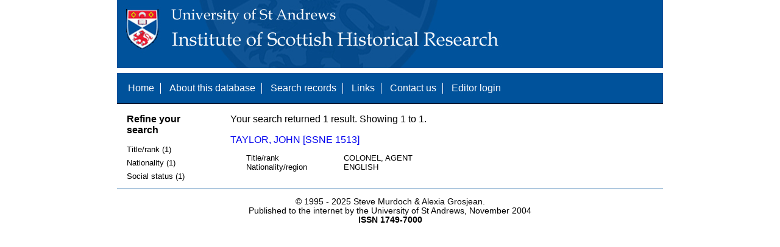

--- FILE ---
content_type: text/css
request_url: https://www.st-andrews.ac.uk/history/ssne/ssne.css
body_size: 1452
content:
/* CSS Document */

/*html {
  min-height: 100%;
  position: relative;
}*/

body {
  background-color: #ffffff;
  font-family: Verdana, Arial, Helvetica, sans-serif;
  color: #000000;
  margin: auto;
  /*width: 1300px;*/
  margin: 0 15%;
}

a {
  text-decoration: none;
}

ul {
  list-style: none;
}

header {
  top: 0;
  left: 0;
  border-bottom: 1px solid #000000;
  z-index: 2;
  width: 100%;
  background: #00529B url('images/bannertop.jpg') no-repeat;
}

#banner {
  height: 112px;
}

nav {
  color: #fff;
  background-color: #00529B;
  display: block;
  border-top: 0.5em solid #fff;
}

nav ul {
  padding: 0;
  clear: both;
}

nav > ul {
  padding: 0 0.5em;
}

nav li {
  display: inline-block;
  padding: 0 10px 0 10px;
}

nav li:not(:last-child) {
  border-right: 1px solid #fff;
}

nav a {
  color: #fff;
}

main {
  width: 100%;
}

aside#facets {
  font-size: smaller;
  width: /*200px;*/ 15%;
  float: left;
  display: block;
  margin-right: 3em;
}

article > div {
  padding: 0 1em;
}

div.results {
  float: left;
  width: 80%;
}

ul.paging {
  list-style: none;
  clear: both;
  padding: 0;
}

ul.paging li {
  display: block;
  float: left;
  margin: 10px 5px;
}

ul.hits {
  clear: both;
  padding: 0;
}

ul.hits p {
  margin: 1em 0 0 0;
}

ul.hits dl {
  margin-left: 2em;
  font-size: smaller;
}

ul.hits dt {
  display: inline-block;
  min-width: 9em;
}

ul.hits dd {
  display: inline;
}

ul.hits dd:after {
  display: block;
  content: '';
}

dl.service dt {
  margin-top: 1em;
}
dl.service dt.blank {
  margin-top: 0;
}

form label {
  width: 6em;
  display: block;
  float: left;
  margin: 0.5em 0;
}

form input, form select {
  float: left;
  margin: 1em 1em 0 0;
}

form p {
  clear: both;
  margin: 0.5em 0;
  vertical-align: middle;
}

fieldset {
  border: 0;
  padding-inline-start: 0;
  padding-inline-end: 0;
}

fieldset legend {
  font-weight: bold;
}

/* service record marked for deletion */
fieldset.marked {
  background-color: #fcc;
}

form#advanced {
  margin-top: 2em;
  clear: both;
}

form#advanced fieldset {
  float: left;
}

footer {
  text-align: center;
  clear: both;
  font-size: 85%;
  border-top: 1px solid #00529B;
}

.ui-helper-hidden-accessible {
  display: none;
}

.ui-menu {
  background-color: #fff;
}

.center {
  text-align: center;
}

/* hide facet lists initially */
aside#facets dl dd {
  display: none;
}

aside#facets dl dt {
  margin: 0.5em 0;
}


/*
.style1 {
font-weight: bold;
}

#maintitle {
	padding-top: 25px;
	padding-bottom: 25px;
}

#smallmap {
	padding-top: 25px;
	padding-bottom: 25px;	
}


#nav {
margin-top: 20px;
margin-left: 20px;
width: 130px;
background-color: #00529B;
padding: 15px;
height: 520px;
z-index: 6;
border: 1px solid;
}

#bottom {
float: left;
width: 100%;
left: 0px;
bottom: 0px;
z-index: 1;
text-align: center;
font-size: 13px;
}

#navbar {
width: 17%;
float: left;
}

#container {
width: 100%;
height: auto;
z-index: 5;
}

.navigation {
font-family: Arial, Helvetica, sans-serif;
color: #FFFFFF;
font-size: 12px;
border-bottom-color: #FFFFFF;
border-bottom: 1px solid;
padding-bottom: 10px;
}

.navigationheading {
font-family: Arial, Helvetica, sans-serif;
color: #ffffff;
font-size: 14px;
}


#main2 {
float: right;
text-align: left;
margin-top: 20px;
margin-right: 20px;
width: 78%;
z-index: 98;
}

.stronglink {
text-decoration: none;
font-weight: bold;
color: #2E4E89;
}

.whitelink {
text-decoration: none;
color: #ffffff;
font-weight: normal;
}

a.whitelink:link {
text-decoration: none;
color: #ffffff;
}
a.whitelink:visited {
color: #ffffff;
text-decoration: none;
}

a.whitelink:hover {
font-weight: normal;
color: #e03339;
}

a.whitelink:active {
text-decoration: none;
font-weight: bold;
font-size: 13px;
color: #ffffff;
}


.nobr {
white-space: nowrap
}

img.dbtitle {
padding-top: 114px;
z-index: 0;
}


div#pagination, div#record {
font-size: 0.9em;
font-family: Arial, Helvetica, verdana sans-serif;
background-color: #fff;
border-collapse: collapse;
width: 100%;
}

div#pagination div#title, div#record div#title {
font-size: 20px;
color: #023a8d;
font-weight: bold;
text-align: left;
 background-color:#c3d6e5;
padding: 10px 0 10px 0;
margin-bottom: 2px;
float: left;
width: 50%;
}

div#pagination div#pager, div#record div#pager {
float: right;
width: 50%;
	background-color:#c3d6e5;
padding: 10px 0 10px 0;
margin-bottom: 2px;
text-align: right;
}
div#pagination div#pager a#control, div#record div#pager a#control {
font-size: 25px;
color: #023a8d;
font-weight: bold;
text-align: center;
padding: 10px;
margin-bottom: 2px;
text-decoration: none;
}
table#fresh {
font-size: 0.7em;
font-family: Arial, Helvetica, verdana sans-serif;
background-color: #fff;
border-collapse: collapse;
width: 100%;
clear: both;
}
caption#fresh {
font-size: 25px;
color: #023a8d;
font-weight: bold;
text-align: left;
background-color:#c3d6e5;
padding: 10px;
margin-bottom: 2px;
}
thead th#fresh {
border-right: 1px solid #fff;
color: #fff;
text-align: center;
padding: 2px;
text-transform: uppercase;
height: 25px;
background-color: #757ea5;
font-weight: normal;
}
tfoot#fresh {
color: #1ba6b2;
padding: 2px;
text-transform: uppercase;
font-size: 1.2em;
font-weight: bold;
margin-top: 6px;
border-top: 6px solid #e9f7f6;
}
tbody tr#fresh {
background-color: #fff;
border-bottom: 1px solid #f0f0f0;
}
tbody td#fresh {
color: #414141;
padding: 5px;
text-align: left;
}
tbody th#fresh {
text-align: left;
padding: 2px;
}
tbody td#fresh a, tbody th#fresh a {
color: #023a8d;
text-decoration: none;
font-weight: normal;
display: block;
background: transparent url('images/links_yellow.gif') no-repeat 0% 50%;
padding-left: 15px;
}
tbody td#fresh a:hover, tbody th#fresh a:hover {
color: #009193;
text-decoration: none;
}
*/